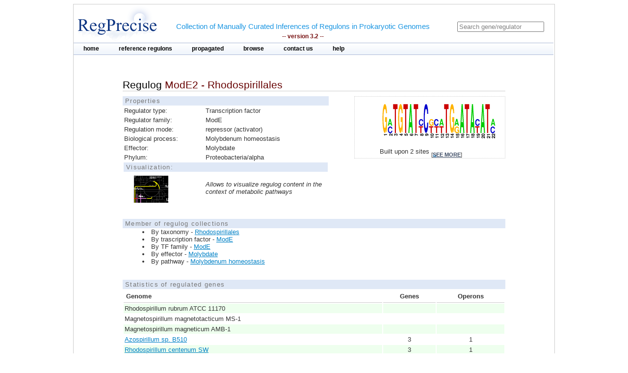

--- FILE ---
content_type: text/html;charset=ISO-8859-1
request_url: https://regprecise.lbl.gov/regulog.jsp?regulog_id=2307
body_size: 3708
content:

<?xml version="1.0" encoding="ISO-8859-1" ?>


<!DOCTYPE html PUBLIC "-//W3C//DTD XHTML 1.0 Transitional//EN"
        "http://www.w3.org/TR/xhtml1/DTD/xhtml1-transitional.dtd">

 
 




























<html xmlns="http://www.w3.org/1999/xhtml" xml:lang="en" lang="en">
<head>
	<title>ModE2: Rhodospirillales</title>
	<meta http-equiv="Content-Type" content="text/html; charset=iso-8859-1"/>
	<link rel="shortcut icon" href="images/favicon.ico" />
	<link rel="stylesheet" type="text/css" href="styles/base.css" />

	<style type="text/css">
		#content{
			margin-left: 100px;
			margin-right: 100px;
		}	
	</style>
</head>
<body>
	<div id="page">
	<!-- Start header -->
<div class="wrapper">


<!-- Global site tag (gtag.js) - Google Analytics -->
<script async
	src="https://www.googletagmanager.com/gtag/js?id=UA-172052718-2"></script>
<script>
	window.dataLayer = window.dataLayer || [];
	function gtag() {
		dataLayer.push(arguments);
	}
	gtag('js', new Date());

	gtag('config', 'UA-172052718-2');
</script>
</html>

<!-- ENIGMA -->
<!-- Global site tag (gtag.js) - Google Analytics -->
<script async
	src="https://www.googletagmanager.com/gtag/js?id=UA-44930407-2"></script>
<script>
	window.dataLayer = window.dataLayer || [];
	function gtag() {
		dataLayer.push(arguments);
	}
	gtag('js', new Date());

	gtag('config', 'UA-44930407-2');
</script>


	<div class="header">	
    
	            <div class="logo"><a href="index.jsp"><img src="images/regprecise_logo.gif" alt="Regprecise Logo"/></a></div>
                
                <h1 class="slogan"> Collection of Manually Curated Inferences of Regulons in Prokaryotic Genomes
                	<div class="version">-- version 3.2 --</div> 
                </h1>
		         <div id="searchblock">
  				<form method="post" action="search.jsp" id="searchform">
    				<input type="text" onfocus="if(!this._haschanged){this.value=''};this._haschanged=true;" value="Search gene/regulator" title="Search regulator" name="name" style="color: gray;"/>
  				</form>

        		</div>
        <!-- Start main_nav -->
        	<div id="main_nav">
                <ul>
                    	<li class="notselected"><a href="index.jsp" id="home">home</a></li>
                    	<li class="notselected"><a href="collections.jsp" id="customalignment">reference regulons</a></li>
                    	<li class="notselected"><a href="propagations.jsp">propagated</a></li>
                    	<li class="notselected"><a href="browse_regulogs.jsp" id="browse">browse</a></li>    
                    	<li class="notselected"><a href="contacts.jsp" id="contact">contact us</a></li>
                    	<li class="notselected"><a href="help.jsp" id="help">help</a></li>
                </ul>
        	</div>
<!-- END main_nav -->

	</div>
</div>
<div class="clear"></div>
<!-- End header -->
	
	<div id="content">
		
		<div class="introduction">
			<h1>
				Regulog 
				<span class="titleItem">
					ModE2 - Rhodospirillales
				</span>
			</h1>
		</div>

		



		
			<div id="propblock">
						<table class="proptbl">
						<caption class="tbl_caption">Properties</caption>
						<tbody>
							<tr>
								<td class="first">Regulator type:</td>
								<td>Transcription factor</td>
							</tr>
							<tr>
								<td class="first">Regulator family:</td>
								<td>ModE</td>
							</tr>
							<tr>
								<td class="first">Regulation mode:</td>
								<td>repressor (activator)</td>
							</tr>
							<tr>
								<td class="first">Biological process:</td>
								<td>Molybdenum homeostasis</td>
							</tr>
							<tr>
								<td class="first">Effector:</td>
								<td>Molybdate</td>
							</tr>
							<tr>
								<td class="first">Phylum:</td>
								<td>Proteobacteria/alpha</td>
							</tr>
							<tr>
								<td colspan="2" class="tbl_caption">Visualization:</td>
							</tr>
							<tr>
								<td>  
									<a href="http://140.221.84.217:7040/glamm/#i=0&ext=rpG%7Cid=2307" target="_blank">
										<img style="margin-left:20px;margin-top:5px;" width="70px"  src="images/glamm.jpg"/>
									</a> 
								</td>
								<td><i>Allows to visualize regulog content in the context of metabolic pathways</i></td>
							</tr>
						</tbody>
						</table>
			</div>
				


		



			<div id="logoblock">
					<img src="logos/2307_large.png" /> 
					<div id="logofooter">Built upon 2 sites 
						<span class="more">[<a href="sites.jsp?regulog_id=2307">see more</a>]</span>
					</div>
			</div>




		
		<div class="clear"></div> 	
		<div class="vspace_separator"></div>	 

		


		
		<div style="font-size:0.8em"> 
		<div class="tbl_caption"> Member of regulog collections </div>
		<ul class="list_disc">
		  
			<li>By taxonomy -  
				<a href="collection_tax.jsp?collection_id=119">Rhodospirillales</a></li>
		  
			<li>By trascription factor -  
				<a href="collection_tf.jsp?collection_id=155">ModE</a></li>
		

		

		
			<li>By TF family -  
				<a href="collection_tffam.jsp?tffamily_id=43">ModE</a></li>
		

		
		
			<li>By effector -  
				<a href="collection_effector.jsp?effector_id=147">Molybdate</a></li>
		
		
		
			<li>By pathway -  
				<a href="collection_pathway.jsp?pathway_id=70">Molybdenum homeostasis</a></li>
						
		</ul>
		</div>	
		
		
		<div class="vspace_separator"></div>	 

		<table class="stattbl">
			<caption class="tbl_caption">Statistics of regulated genes</caption> 
				<thead>
					<tr>					
						<th style="text-align: left;">Genome</th>
						<th>Genes</th>
						<th>Operons</th>
					</tr>
				</thead>
				<tbody>
								
					<tr class="tbl_even_row">
						
						<td style="text-align: left;">Rhodospirillum rubrum ATCC 11170</td> 
						<td></td>
						<td></td>
						
					</tr>
								
					<tr >
						
						<td style="text-align: left;">Magnetospirillum magnetotacticum MS-1</td> 
						<td></td>
						<td></td>
						
					</tr>
								
					<tr class="tbl_even_row">
						
						<td style="text-align: left;">Magnetospirillum magneticum AMB-1</td> 
						<td></td>
						<td></td>
						
					</tr>
								
					<tr >
						 
						<td style="text-align: left;"><a href="regulon.jsp?regulon_id=21302">Azospirillum sp. B510</a></td>
						<td>3</td>
						<td>1</td>
						
					</tr>
								
					<tr class="tbl_even_row">
						 
						<td style="text-align: left;"><a href="regulon.jsp?regulon_id=21303">Rhodospirillum centenum SW</a></td>
						<td>3</td>
						<td>1</td>
						
					</tr>
								
					<tr >
						
						<td style="text-align: left;">Gluconacetobacter diazotrophicus PAl 5</td> 
						<td></td>
						<td></td>
						
					</tr>
								
					<tr class="tbl_even_row">
						
						<td style="text-align: left;">Acetobacter pasteurianus IFO 3283-01</td> 
						<td></td>
						<td></td>
						
					</tr>
								
					<tr >
						
						<td style="text-align: left;">Gluconobacter oxydans 621H</td> 
						<td></td>
						<td></td>
						
					</tr>
								
					<tr class="tbl_even_row">
						
						<td style="text-align: left;">Granulibacter bethesdensis CGDNIH1</td> 
						<td></td>
						<td></td>
						
					</tr>
				
				</tbody>
		</table>
			
		<div class="vspace_separator"></div>
<!-- 		<div class="tbl_caption" style="font-size:0.8em;margin-bottom:5px;">Clusters of co-Regulated Orthologous operoNs (CRONs) </div> -->
		<table id="crontbl">
			<caption class="tbl_caption">Clusters of co-Regulated Orthologous operoNs (CRONs)</caption> 
		
				<thead>
					<tr>
						<th style="text-align: left; vertical-align: bottom; padding-right: 15px;">Genes</th>
						
<!-- 						<th> <span class="rotate270" > G</span></th> -->
												
 						<th scope="col" width="20" class="datacol"><img src="ImageGenomeNameServlet?genomeId=153" /> </th> 
						
<!-- 						<th> <span class="rotate270" > G</span></th> -->
												
 						<th scope="col" width="20" class="datacol"><img src="ImageGenomeNameServlet?genomeId=154" /> </th> 
						
<!-- 						<th> <span class="rotate270" > G</span></th> -->
												
 						<th scope="col" width="20" class="datacol"><img src="ImageGenomeNameServlet?genomeId=159" /> </th> 
						
<!-- 						<th> <span class="rotate270" > G</span></th> -->
												
 						<th scope="col" width="20" class="datacol"><img src="ImageGenomeNameServlet?genomeId=600" /> </th> 
						
<!-- 						<th> <span class="rotate270" > G</span></th> -->
												
 						<th scope="col" width="20" class="datacol"><img src="ImageGenomeNameServlet?genomeId=559" /> </th> 
						
<!-- 						<th> <span class="rotate270" > G</span></th> -->
												
 						<th scope="col" width="20" class="datacol"><img src="ImageGenomeNameServlet?genomeId=558" /> </th> 
						
<!-- 						<th> <span class="rotate270" > G</span></th> -->
												
 						<th scope="col" width="20" class="datacol"><img src="ImageGenomeNameServlet?genomeId=601" /> </th> 
						
<!-- 						<th> <span class="rotate270" > G</span></th> -->
												
 						<th scope="col" width="20" class="datacol"><img src="ImageGenomeNameServlet?genomeId=155" /> </th> 
						
<!-- 						<th> <span class="rotate270" > G</span></th> -->
												
 						<th scope="col" width="20" class="datacol"><img src="ImageGenomeNameServlet?genomeId=438" /> </th> 
						
						<th style="text-align: left; vertical-align: bottom; padding-right: 15px;">Function</th>
					</tr>
				</thead>
				<tbody>
					
					<tr >
						<td>&nbsp;</td>
					</tr>
					<tr>
						<td colspan=11 style="font-size:0.8em;border-bottom: 1px solid #000;">CRON 1.</td>
					</tr>
					
					
					
					<tr>
						<td style="padding-right: 30px;border-bottom: 1px dotted #CCC;border-top: 1px dotted #CCC;">
							<a href="ort_operons.jsp?project_id=2307&ort_id=246639">modA</a> 
						</td>
						
						
						<td style="color:yellow; background:#FAA;">
							<div class="tooltip" style="text-align:left;">
								<div style="text-align:center;">&nbsp;</div>
								 
								<span><i>Rhodospirillum rubrum ATCC 11170</i>  <br><br><b>Gene:</b> Rru_A0704: Molybdate ABC transporter, substrate-binding protein </span> 
							</div>
							 
						</td>	
						
						
						<td style="color:yellow; background:#FAA;">
							<div class="tooltip" style="text-align:left;">
								<div style="text-align:center;">&nbsp;</div>
								 
								<span><i>Magnetospirillum magnetotacticum MS-1</i>  <br><br><b>Gene:</b> Magn03010295: Molybdate ABC transporter, substrate-binding protein </span> 
							</div>
							 
						</td>	
						
						
						<td style="color:yellow; background:#FAA;">
							<div class="tooltip" style="text-align:left;">
								<div style="text-align:center;">&nbsp;</div>
								 
								<span><i>Magnetospirillum magneticum AMB-1</i>  <br><br><b>Gene:</b> amb2951: Molybdate ABC transporter, substrate-binding protein </span> 
							</div>
							 
						</td>	
						
						
						<td style="color:yellow; background:#22F;">
							<div class="tooltip" style="text-align:left;">
								<div style="text-align:center;">*</div>
								 
								<span><i>Azospirillum sp. B510</i>  <br><br><b>Site:</b> <br> position = -21<br> score = 5.42796 <br> sequence = GCTGTATCCGTTTGAATATATA<br><br><b>Gene:</b> AZL_015260: Molybdate ABC transporter, substrate-binding protein </span> 
							</div>
							 
						</td>	
						
						
						<td style="color:yellow; background:#22F;">
							<div class="tooltip" style="text-align:left;">
								<div style="text-align:center;">*</div>
								 
								<span><i>Rhodospirillum centenum SW</i>  <br><br><b>Site:</b> <br> position = -41<br> score = 5.4721 <br> sequence = GATGTATTCTCATGGATACATC<br><br><b>Gene:</b> RC1_2219: Molybdate ABC transporter, substrate-binding protein </span> 
							</div>
							 
						</td>	
						
						
						<td style="color:yellow; background:#FAA;">
							<div class="tooltip" style="text-align:left;">
								<div style="text-align:center;">&nbsp;</div>
								 
								<span><i>Gluconacetobacter diazotrophicus PAl 5</i>  <br><br><b>Gene:</b> Gdia_1579: Molybdate ABC transporter, substrate-binding protein </span> 
							</div>
							 
						</td>	
						
						
						<td style="color:yellow; background:#EEE;">
							<div class="tooltip" style="text-align:left;">
								<div style="text-align:center;">&nbsp;</div>
								 
								<span><i>Acetobacter pasteurianus IFO 3283-01</i>   </span> 
							</div>
							 
						</td>	
						
						
						<td style="color:yellow; background:#EEE;">
							<div class="tooltip" style="text-align:left;">
								<div style="text-align:center;">&nbsp;</div>
								 
								<span><i>Gluconobacter oxydans 621H</i>   </span> 
							</div>
							 
						</td>	
						
						
						<td style="color:yellow; background:#FAA;">
							<div class="tooltip" style="text-align:left;">
								<div style="text-align:center;">&nbsp;</div>
								 
								<span><i>Granulibacter bethesdensis CGDNIH1</i>  <br><br><b>Gene:</b> GbCGDNIH1_2126: Molybdate ABC transporter, substrate-binding protein </span> 
							</div>
							 
						</td>	
							
						<td> Molybdate ABC transporter, substrate-binding protein</td>					
					</tr>
					
					
					
					<tr>
						<td style="padding-right: 30px;border-bottom: 1px dotted #CCC;border-top: 1px dotted #CCC;">
							<a href="ort_operons.jsp?project_id=2307&ort_id=246640">modB</a> 
						</td>
						
						
						<td style="color:yellow; background:#FAA;">
							<div class="tooltip" style="text-align:left;">
								<div style="text-align:center;">&nbsp;</div>
								 
								<span><i>Rhodospirillum rubrum ATCC 11170</i>  <br><br><b>Gene:</b> Rru_A0703: Molybdate ABC transporter, permease protein </span> 
							</div>
							 
						</td>	
						
						
						<td style="color:yellow; background:#FAA;">
							<div class="tooltip" style="text-align:left;">
								<div style="text-align:center;">&nbsp;2</div>
								 
								<span><i>Magnetospirillum magnetotacticum MS-1</i>  <br><br><b>Gene:</b> Magn03008378: Molybdate ABC transporter, permease protein<br><br><b>Gene:</b> Magn03002548: Molybdate ABC transporter, permease protein </span> 
							</div>
							 
						</td>	
						
						
						<td style="color:yellow; background:#FAA;">
							<div class="tooltip" style="text-align:left;">
								<div style="text-align:center;">&nbsp;</div>
								 
								<span><i>Magnetospirillum magneticum AMB-1</i>  <br><br><b>Gene:</b> amb3404: Molybdate ABC transporter, permease protein </span> 
							</div>
							 
						</td>	
						
						
						<td style="color:yellow; background:#22F;">
							<div class="tooltip" style="text-align:left;">
								<div style="text-align:center;">&nbsp;</div>
								 
								<span><i>Azospirillum sp. B510</i>  <br><br><b>Gene:</b> AZL_015250: Molybdate ABC transporter, permease protein </span> 
							</div>
							 
						</td>	
						
						
						<td style="color:yellow; background:#22F;">
							<div class="tooltip" style="text-align:left;">
								<div style="text-align:center;">&nbsp;</div>
								 
								<span><i>Rhodospirillum centenum SW</i>  <br><br><b>Gene:</b> RC1_2218: Molybdate ABC transporter, permease protein </span> 
							</div>
							 
						</td>	
						
						
						<td style="color:yellow; background:#FAA;">
							<div class="tooltip" style="text-align:left;">
								<div style="text-align:center;">&nbsp;</div>
								 
								<span><i>Gluconacetobacter diazotrophicus PAl 5</i>  <br><br><b>Gene:</b> Gdia_1580: Molybdate ABC transporter, permease protein </span> 
							</div>
							 
						</td>	
						
						
						<td style="color:yellow; background:#EEE;">
							<div class="tooltip" style="text-align:left;">
								<div style="text-align:center;">&nbsp;</div>
								 
								<span><i>Acetobacter pasteurianus IFO 3283-01</i>   </span> 
							</div>
							 
						</td>	
						
						
						<td style="color:yellow; background:#EEE;">
							<div class="tooltip" style="text-align:left;">
								<div style="text-align:center;">&nbsp;</div>
								 
								<span><i>Gluconobacter oxydans 621H</i>   </span> 
							</div>
							 
						</td>	
						
						
						<td style="color:yellow; background:#EEE;">
							<div class="tooltip" style="text-align:left;">
								<div style="text-align:center;">&nbsp;</div>
								 
								<span><i>Granulibacter bethesdensis CGDNIH1</i>   </span> 
							</div>
							 
						</td>	
							
						<td> Molybdate ABC transporter, permease protein</td>					
					</tr>
					
					
					
					<tr>
						<td style="padding-right: 30px;border-bottom: 1px dotted #CCC;border-top: 1px dotted #CCC;">
							<a href="ort_operons.jsp?project_id=2307&ort_id=246641">modC</a> 
						</td>
						
						
						<td style="color:yellow; background:#FAA;">
							<div class="tooltip" style="text-align:left;">
								<div style="text-align:center;">&nbsp;</div>
								 
								<span><i>Rhodospirillum rubrum ATCC 11170</i>  <br><br><b>Gene:</b> Rru_A0702: Molybdate ABC transporter, ATP-binding protein </span> 
							</div>
							 
						</td>	
						
						
						<td style="color:yellow; background:#FAA;">
							<div class="tooltip" style="text-align:left;">
								<div style="text-align:center;">&nbsp;2</div>
								 
								<span><i>Magnetospirillum magnetotacticum MS-1</i>  <br><br><b>Gene:</b> Magn03006196: Molybdate ABC transporter, ATP-binding protein<br><br><b>Gene:</b> Magn03008379: Molybdate ABC transporter, ATP-binding protein </span> 
							</div>
							 
						</td>	
						
						
						<td style="color:yellow; background:#FAA;">
							<div class="tooltip" style="text-align:left;">
								<div style="text-align:center;">&nbsp;</div>
								 
								<span><i>Magnetospirillum magneticum AMB-1</i>  <br><br><b>Gene:</b> amb3403: Molybdate ABC transporter, ATP-binding protein </span> 
							</div>
							 
						</td>	
						
						
						<td style="color:yellow; background:#22F;">
							<div class="tooltip" style="text-align:left;">
								<div style="text-align:center;">&nbsp;</div>
								 
								<span><i>Azospirillum sp. B510</i>  <br><br><b>Gene:</b> AZL_015240: Molybdate ABC transporter, ATP-binding protein </span> 
							</div>
							 
						</td>	
						
						
						<td style="color:yellow; background:#22F;">
							<div class="tooltip" style="text-align:left;">
								<div style="text-align:center;">&nbsp;</div>
								 
								<span><i>Rhodospirillum centenum SW</i>  <br><br><b>Gene:</b> RC1_2216: Molybdate ABC transporter, ATP-binding protein </span> 
							</div>
							 
						</td>	
						
						
						<td style="color:yellow; background:#FAA;">
							<div class="tooltip" style="text-align:left;">
								<div style="text-align:center;">&nbsp;</div>
								 
								<span><i>Gluconacetobacter diazotrophicus PAl 5</i>  <br><br><b>Gene:</b> Gdia_1581: Molybdate ABC transporter, ATP-binding protein </span> 
							</div>
							 
						</td>	
						
						
						<td style="color:yellow; background:#EEE;">
							<div class="tooltip" style="text-align:left;">
								<div style="text-align:center;">&nbsp;</div>
								 
								<span><i>Acetobacter pasteurianus IFO 3283-01</i>   </span> 
							</div>
							 
						</td>	
						
						
						<td style="color:yellow; background:#EEE;">
							<div class="tooltip" style="text-align:left;">
								<div style="text-align:center;">&nbsp;</div>
								 
								<span><i>Gluconobacter oxydans 621H</i>   </span> 
							</div>
							 
						</td>	
						
						
						<td style="color:yellow; background:#FAA;">
							<div class="tooltip" style="text-align:left;">
								<div style="text-align:center;">&nbsp;</div>
								 
								<span><i>Granulibacter bethesdensis CGDNIH1</i>  <br><br><b>Gene:</b> GbCGDNIH1_2124: Molybdate ABC transporter, ATP-binding protein </span> 
							</div>
							 
						</td>	
							
						<td> Molybdate ABC transporter, ATP-binding protein</td>					
					</tr>
					
					
						
					
				</tbody>
		</table>
		
		<div class="vspace_separator"></div>		
		
		<div class="footnote" style="margin-top: 10px" >
			Bluish color  - the gene is in regulated operon. Different regulated operons are shown in different shades of blue.
		</div> 		
		<div class="footnote">
			Red color  - the gene is in non-regulated operon.
		</div> 		
		<div class="footnote">
			Gray color  - the orthologous gene is absent.
		</div> 		
		<div class="footnote">
			The star symbol - the TFBS is located in upstream region of this gene.
		</div> 		
		<div class="footnote">
			The number - the numeber of homologs (shown only if it is greater than one).
		</div>
		 		
		 		
		<div class="vspace_separator"></div>	
		<div class="vspace_separator"></div>	
					
		<table class="tblexport">
			<caption class="tbl_caption">Export</caption>
			<tr>
				<td>
					<img src="images/txtlogo.gif" style="width:32px; height:32px; align:center;" />
				</td>
				<td>
					Regulated Genes
				</td>
				<td>
					[ Tab delimited format ]
				</td>
				<td>
					 <a href="ExportServlet?type=gene&regulogId=2307"><b>DOWNLOAD</b></a>  
				</td>
			</tr>
			<tr>
				<td>
					<img src="images/fastalogo.png" style="width:32px; height:32px; align:center;" />
				</td>
				<td>
					Regulatory Sites
				</td>
				<td>
					[ FASTA format ]
				</td>
				<td>
					 <a href="ExportServlet?type=site&regulogId=2307"><b>DOWNLOAD</b></a>  
				</td>
			</tr>
		</table>	
		 		
		 		
		 		
	</div>
	
            <!-- Start Footer -->
                
<div class="clear"></div>            
                <div class="footer_divider"></div>
                <div class="footer">&#169; 2009-2020 RegPrecise</div>
				<div style="height:1px;background-color:#CCCCCC;"></div>
            <!-- End Footer -->

	</div>
</body>
</html>